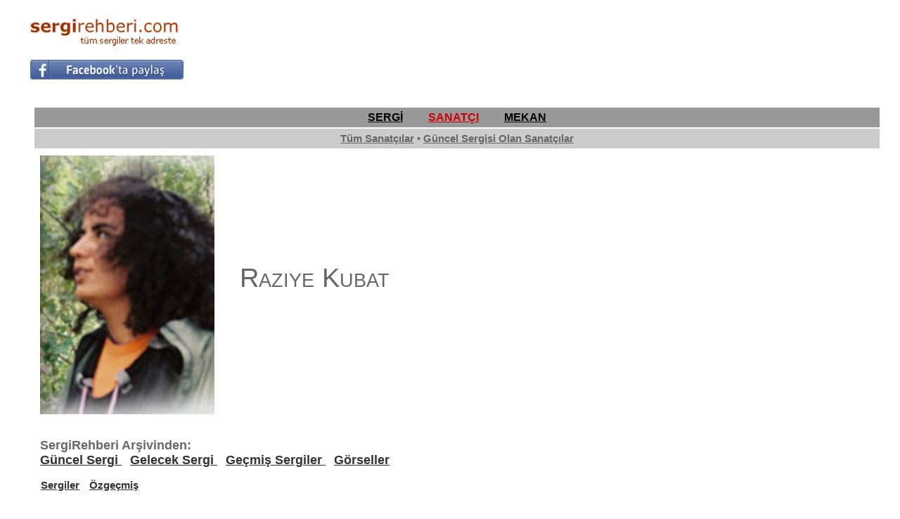

--- FILE ---
content_type: text/html; charset=utf-8
request_url: https://sergirehberi.com/artist_detay.aspx?a_id=295&t_id=1140&q=Raziye-Kubat&q1=-Sergiler
body_size: 20048
content:

<!DOCTYPE html PUBLIC "-//W3C//DTD XHTML 1.0 Transitional//EN" "http://www.w3.org/TR/xhtml1/DTD/xhtml1-transitional.dtd">






<html xmlns="http://www.w3.org/1999/xhtml">



<head id="Head1"><title>
	
    Raziye Kubat  Sergiler
    - SergiRehberi.Com
</title><link href="Styles/Site.css" rel="stylesheet" type="text/css" />
    <!--<link rel="stylesheet" href="css/lightbox.css" type="text/css" media="screen" />-->
	<link rel="shortcut icon" type="image/x-icon" href="img/favicon.ico" /><meta http-equiv="Content-Type" content="text/html; charset=utf-8" />

    <!-- Google analytics-->
    <script type="text/javascript" src="https://apis.google.com/js/plusone.js">
        { lang: 'tr' }
    </script>

    <script type="text/javascript">
        var _gaq = _gaq || [];
        _gaq.push(['_setAccount', 'UA-2289953-15']);
        _gaq.push(['_trackPageview']);

        (function () {
            var ga = document.createElement('script'); ga.type = 'text/javascript'; ga.async = true;
            ga.src = ('https:' == document.location.protocol ? 'https://ssl' : 'http://www') + '.google-analytics.com/ga.js';
            var s = document.getElementsByTagName('script')[0]; s.parentNode.insertBefore(ga, s);
        })();
    </script>
	
	
	
    <!-- ADSENSE lab otomatik reklamlar yeni 11/09/2019-->	
<script async src="https://pagead2.googlesyndication.com/pagead/js/adsbygoogle.js"></script> 
<script> (adsbygoogle = window.adsbygoogle || []).push({ google_ad_client: "ca-pub-2932240947211724", enable_page_level_ads: true }); 
</script>	
	
	
	
	

</head>

<body>





    

﻿    <table width="100%" align="center">

        <tr>
            <td width="35"></td>
            <td width="230" align="left">
                <a href="index.asp"><img src="img/logo_beta_png1.png" alt="sergirehberi.com" border="0"/></a>
				<br/>
				
                    
                    
<!-- FACEBOOK PAYLAS -->
                   
                    
                    
                    
                    <a target="_blank" href="#" 

  onclick="

    window.open('https://www.facebook.com/sharer/sharer.php?u='+encodeURIComponent(location.href), 
      'facebook-share-dialog', 
      'width=626,height=436'); 
    return false;"><img src="img/facebook-paylas.jpg" border="0"/></a>
				</td>
            <td align="right">

			

<!-- SergiRehberi_Ana_Sayfa ADSENSE KODU -->
<style>
.SergiRehberi_Ana_Sayfa { width: 320px; height: 100px; }
@media(min-width: 500px) { .SergiRehberi_Ana_Sayfa { width: 468px; height: 60px; } }
@media(min-width: 800px) { .SergiRehberi_Ana_Sayfa { width: 728px; height: 90px; } }
</style>
<script async src="//pagead2.googlesyndication.com/pagead/js/adsbygoogle.js"></script>
<!-- SergiRehberi_Ana_Sayfa -->
<ins class="adsbygoogle SergiRehberi_Ana_Sayfa"
     style="display:inline-block"
     data-ad-client="ca-pub-2932240947211724"
     data-ad-slot="4210956600"></ins>
<script>
(adsbygoogle = window.adsbygoogle || []).push({});
</script>
         
            </td>
            <td width="35"></td>
        </tr>
      <tr>
        <td>
          </br>
        </td>
      </tr>

    </table><form method="post" action="./artist_detay.aspx?a_id=295&amp;t_id=1140&amp;q=Raziye-Kubat&amp;q1=-Sergiler" id="form1">
<div class="aspNetHidden">
<input type="hidden" name="__EVENTTARGET" id="__EVENTTARGET" value="" />
<input type="hidden" name="__EVENTARGUMENT" id="__EVENTARGUMENT" value="" />
<input type="hidden" name="__VIEWSTATE" id="__VIEWSTATE" value="C47Y1uTkkiQvsSEWDbmY7TnfGk5ZagsuWoFoEyf0yvFpYvOgdKV5hV9h3EM1M/a86irxj5n54uF2bxNyIrwamYJu0IUSCFiU/iEZfFrLDPzhU7zYj/aPxvwWORV2jVempMyFNij0V6CWOv6HKfetQP+4m83V7NYUEqJMbqPcxgxH5eZ4l8PbU60Uuj2y/Ph5Ss1arH4DoneBcQfKGhMOcmTh45zcPm2gWyGxDSmmA0brsbJxAWIOlPmQVkP+OUdlaoodCPUrzBR0cY/ijnxyG1BWUHbpHrqgAIZv1iTPg55Q/n2+Spto80Dx0gM8Gai69KcLUywMSBFIkcgC3sUXkrKdyOmZs3FbSRJaxzLGQriPtzsLTq2K+VO0gRctz3x8p2oD343wqlFvM/iCThFTgpAAal+HioHgQuDEjljRP0u1kpmFfFFitT4cm/X7mauSd2oqKSQUa4Ruwu78651PUsML2mucE1YxJj+qoaSTfTol4y3x1xErzmtS7sS1+mVhb16e7Kl0oFoZbnOhor7gU51Olx26L01cGBhReP3/VZwd+2D++zzJrK1waiQrrN/V0Zux5CMVcImvd4vqwnca5TwzlV8IZ1aZNnkrIQu4fNbGlfg9AZZ92M+wSnjMrCLhHRg0XZQVB//DWgPU+HiYzFBN6Jd5rtJtwQJP6cF8toxuFsD1wTbUyg9z9vHF2L2jtgICu6S6AR1xDLWyXXLCC4J/IT1kmVUeo1KgQrERMvSFE/nQu0OuirUS1rscWd2IG4qLfLYT5T8/+4KbrmdIUdcsc16s3bt4AP/[base64]//tvor8wt+F2iouDusvmdySmYgnvDTT4cc7KFpbfnn7Zdk9nYAWXFr9ji+jUIYSSC2xwzb1Jfg/f9kZoBzs2tYO7E4pwwUnm5wEzVjBgY8xMmQYLspJE6cf7NLFmfZfC8F4T6nmrzCtlaRLkhVwiZvMGfkdOYflBHQR57Z5UdigF20gv+3Dlbntzm3ZMd2mizRNecxoyRze5mUXsiB4RzMImY3p6klLs+e8HpeBOU8bPdeXKyqySZl3iQgv44tark/dGaahjt1DIJo1qcbkO/kR5ZIXPfFOSWPGh4I4Urbu/wbREw9TbbNyN3HhTFHNJEgYX0jWHhj3WJJVW2ZOlAv68zvAo73YHpaPsw63iVD1l40nH4m+zNp6Fy48vYn6aJfsjD5DLGpwvXmsdkfQPT9PGLXXcqXVxifQweNzgSCOdBe6VzVwTq9r6sbKchsX/XH/Rhf56P/2zt8IgShnT34msQg8P/B9GBvkDgbVVj40HiJWeHVtQr+ZZU9uykYLQoM+lmghx7f4DlERhJTujDM38Nixwv76hRRRyMMZDI+cgmpMNxjkJ8fJHRIAkJulkJR50/B2y+frWafLO3ki3J8NRo6Xl+bXNJ5PSWn/SKcEpMdPO//Yf5MbP6iBcslB63ZgBfcdv06t7xDIvP/NgF2Y/3NFfOwKfOzdxlo7wDXKkZUZIlE78426LvhCpJKWqExnI+BL8hH5hHyUKKsL/dKdXtfieSBGoNh2hIhb5nJSZ5TZcETu4Ib9pkTNMkWNPMkAp988W1AVGZM7+1cYo2uOBvx9yjiDaAvixJM8K/Odx8FjFuZcU0ItN7+tT3fhEHfK5u6baHXcKh7dbNgpSXpryuXQOn9OPsPVXp4g1DSaOBdcUVuUsSUUYXqMZ4Iuxo0yTSQ8BPbiu9tFmQcHxuQ87MCWyWrE9h1ayBhdkFxVZPkJf58NhxXo5qCi9IleqmP4qVrA4W7IEbfVbKYx+FlA+zw/7Qd+IWI3uRbTHKcO4igoET3oDhthZEK+SvAOcp38iT9b/oZnj4ObtUJmN9Y/+cV5ThGMR4vRCufjZ1uNrUMR79Fo6CS+GhZw6SxQVbXi90D2qPxJJZ29bb6pnOio1EKWrrVG1jDT6B9lj6vlwuIv7rQw1XMzoHDIMrh9dYak5TMjpEgQbIpVfeaki0GfzJ9Mqc+LivrAw7sq90c1ttnSFLVvDSz67NSRvZzUpwab0boPdihce/RqQelqXWAzB1xU5LYgrr9sCtWUa1IirkwtoccPrYFQNTurnBPkb088gMVxuj9rINg25P3JZfKrzZcebPt+srI5/e3OUlyA/YzJw9lNvWkim1aQv3RIE+ezR8EqV8LI7qba9nHP2oe3fmk01kRX8H7q2kLNxk+PPXPbMrQ5s/Dh/+D7oAt7DqQ+ywI/daDHSZBhjf8Qcfp7uwvE8zUnXkVNCJNslbeMyFq1m2YkYu1K0nAuedGku29P9956otfXL3agfecDNrYpBlD/+Gv82gcN+Yttz4PWvdwyt/cT8Ea0WK2tEkTYdjmhYrQKBG32Mqpa04BHsF4mfgDsKRAcPS/5Te/8jJZ2YGYALCMWe8LMLP2EhCkpteWEWaJNK7yMXZiohOXR0XO5it/DUbn0I4rp0eff3iXj6fykrgnUpKwhkRR3yGOfJYCS63uf7UETgsbSTvJZv/caEOwYOOt0HiMDzxhppdNKrG4l81J4K0hoB4wTyPp7IGWKWPVHANlnuRtiCsgE1cdFc2yDD4OCalGQpapbrZ006oSSuRVc6pcKTZH4jXYr4ZelHlOXzehhQOum/bn2yrdanc3zOTa1U/[base64]/A55anv2WaT5fQgaYb0Rw7bMuNSnEZWnPUym8GfKwUP6P1AC7AJ3mRqwemXkPi0lUz/Voqs5rXuRQSn1+Xxtnnghli0UkVBEjYk9w6FSlPGU7I4mgLyehzhbdh0kwu8hjs9bePbL7OYlpKfBjDR1/snP04sZ0rzoHw5A9QV2rB6GURxqKquop8z+t8FVr0jqX7XXpRhU50A68EMUV6EPojOjUCXy+YyjxFJvSCEH2fWjtML36tWvyBul6poi8cmCe4p8KDOKuqulFScHjS6+s0qPMO8+VrbApjOigZ7DqHbUZpFqFb6EE3xV9i9fbtimnGm5UfPderFLyJxzxLhwx/Iv69WxA1jHlfaaGwuzpkhmV5V492Bj9COC38DEZbiyh0od3f1P8rgTxnnYiDNDElKiR7ZKMmjPAttuBdjcOgDFsCxK45Ip6xI4WAcYOpcQgc0SbAS/OGh0MwlE5cre4br6NIhGO8zy6V3BUVR6zYWZFB11JrsHVVEYKaGapW32k/LppVcdnIMnbLHZZvNNSWN3LW5bCz49ExtIVaget0Vn24PLkaqnpJWSSo+Ls9iOc4P2lTwe9LjMckoEan114/[base64]/aZDU0v6anm9nLC10vTqzdEO8Q7R4+rUT1VKhCQ0qpxhfLtA+5m4Ypyk4r3uG2R9ev/BE0LJvIiM3kDc8IF5o2TzEpUu9IBfYSQPzSHh4syHzla1csgSDQ+Pxp7NUIXxxTqWezz035pnlkkSOxkivIsvgzXxjkMm5nP7nao4GUz0ovODC3iyCKILrEM8apYpGhvSLfmgn/FCn4UqLuelMs62GL5p8Q/NzF8NY5XdUnC1m4nzncrmMLEQxg/Vy/4i9CgHp2iBUFWsAAmJpb+bbnH4mxXZ/XtiFkIIgS3WRc+FtZERnXx+Cqa8244CEVWcs9FOVNKOZyjjdMnQoynDfDt/wv78ExoD4vjRjKQ3YwDn1pU6Gn2tK1fCvHdzK34puXfJc+PRJ5bzIbEFovG8fe88Zf6Zf5MfAvsFdAq9iYNm34ynaL3Tdv2bXPUXsIm+zcqF+jxKd4sIapqOBdaM9zMZ1WjrohmWs0EGiYxpEY/NjBPOcK/cZumn1SkE7CkwLhWy+fLeKsiwM2Iyp2xupXwJeyiNmAU5keL4shu4mhHt8WWp9ehA9TLN8dlY+0WiqZ6ODFP4gT/2s8hx3wZrbIL+PLW9ohu+Hi/3T7OJotLkq+cnzmTWkwgld9QWsQU/opo9QD9v/lff7SF5t+HGbCgqFI45CGQznc8oYfwS6v7WmGS8NuLbEWw7aR9/c3UuAtFxbuPrD4VXKfrD0H52l08PlJ+qVvIXcI/[base64]/XGEqh2UUv1tRE9RwfOIJsLNqLBPSoaJU6xe8zwgq4Hsi8ivTN6Oigj8Z7NZQdDaDMq9mlSvnrLzgNcgE4lYT5TRRuchRulaUmc6KCF9vYOzV16zlGmHOXU3H/GGrWP2hXhmQAAK/lhASRmRxtQ+11tcnV6s99RtqVbcAZkxed5" />
</div>

<script type="text/javascript">
//<![CDATA[
var theForm = document.forms['form1'];
if (!theForm) {
    theForm = document.form1;
}
function __doPostBack(eventTarget, eventArgument) {
    if (!theForm.onsubmit || (theForm.onsubmit() != false)) {
        theForm.__EVENTTARGET.value = eventTarget;
        theForm.__EVENTARGUMENT.value = eventArgument;
        theForm.submit();
    }
}
//]]>
</script>


<div class="aspNetHidden">

	<input type="hidden" name="__VIEWSTATEGENERATOR" id="__VIEWSTATEGENERATOR" value="9FCC9907" />
	<input type="hidden" name="__VIEWSTATEENCRYPTED" id="__VIEWSTATEENCRYPTED" value="" />
</div>



<table width="100%" align="center" cellpadding="5px"/>
    <!-- UST NAV -->

        <tr>
            <td width="15"></td>
            <td align="center" bgcolor="#999999" style="font-size: medium" colspan="2">
        <a id="HyperLink7" href="sergi.aspx" style="color:Black;font-size:Medium;font-weight:bold;">SERGİ</a>
        &#160; &#160; &#160; &#160;
        <a id="HyperLink8" href="artist.aspx" style="color:#CC0000;font-size:Medium;font-weight:bold;">SANATÇI</a>
        &#160; &#160; &#160; &#160;
        <a id="HyperLink9" href="galeri.aspx" style="color:Black;font-size:Medium;font-weight:bold;">MEKAN</a>
            </td>
            <td width="15"></td>
        </tr>
<!-- UST NAV END -->

<!-- 2.NAV -->
        <tr valign="baseline">
            <td width="15"></td>        
            <td align="center" bgcolor="#CCCCCC" colspan="2">

                
                 
                
                

<a id="HyperLink11" class="bold" href="artist.aspx" style="color:#666666;"><big>Tüm Sanatçılar</big></a> <big> &#149; </big>
<a id="HyperLink10" class="bold" href="artist.aspx?svar=1" style="color:#666666;"><big>Güncel Sergisi Olan Sanatçılar</big></a>

                <br />
                <b><i>
                </i></b>
            </td>

            <td width="15"></td>       
        </tr>
<!-- 2.NAV END-->


    <tr valign="baseline">
        <td width="15"></td>
        <td valign="baseline">
            <table width="100%" align="left" id="icerik">
                <tr valign"baseline">
            
            



<!-- TXT DOSYALAR -->
                    



                    <td valign="top" width="25%">

                        <a id="HyperLink1"><img id="Image1" src="artist/img/295.jpg" style="width:100%;" /></a>
                    </ td>

                    <td width="3%" bgcolor=""></td>
                    <td valign="middle" width="55%" bgcolor="">
                            
        


                 <span id="Repeater1_Label5_0" style="font-size:X-Large;font-weight:bold;"><H1>Raziye Kubat</H1></span>


            <br />
                

             

<br /><br />


            </td>
            </tr>
            <tr>
            <td colspan="3" valign="baseline">

            <br /><br />
            <font style="font-size: large; font-weight: bold">SergiRehberi Arşivinden:</font><br /> 
            <a href="/artist_detay.aspx?guncels=1&a_id=295&q1=-Guncel-Sergi&q=Raziye-Kubat#txt" style="font-size: large; font-weight: bold">
            Güncel Sergi
            </a>&nbsp;&nbsp;
            <a href="/artist_detay.aspx?geleceks=1&a_id=295&q1=-Gelecek-Sergi&q=Raziye-Kubat#txt" style="font-size: large; font-weight: bold">
            Gelecek Sergi
            </a>&nbsp;&nbsp;
            <a href="/artist_detay.aspx?gecmiss=1&a_id=295&q1=-Gecmis-Sergiler&q=Raziye-Kubat#txt" style="font-size: large; font-weight: bold">
            Geçmiş Sergiler
            </a>&nbsp;&nbsp;
            <a href="/artist_detay.aspx?gorsel=1&a_id=295&q1=-Gorseller&q=Raziye-Kubat#txt" style="font-size: large; font-weight: bold">
            Görseller
            </a>
            <br /><br />

            <table id="DataList1" cellspacing="0" style="font-weight:bold;border-collapse:collapse;">
	<tr>
		<td>
                    <a id="DataList1_HyperLink2_0" title="Sergiler" href="artist_detay.aspx?a_id=295&amp;t_id=1140&amp;q=Raziye-Kubat&amp;q1=-Sergiler#txt" style="font-size:Larger;">Sergiler</a> &nbsp;&nbsp;
                    
                </td><td>
                    <a id="DataList1_HyperLink2_1" title="Özgeçmiş" href="artist_detay.aspx?a_id=295&amp;t_id=1139&amp;q=Raziye-Kubat&amp;q1=-Ozgecmis#txt" style="font-size:Larger;">Özgeçmiş</a> &nbsp;&nbsp;
                    
                </td><td></td><td></td><td></td>
	</tr>
</table>
 
  <br />
           
<a name="txt"></a><span id="lbltxt1"></strong></strong></strong></strong></strong></strong></strong></strong></strong></strong></strong></strong></strong></strong></strong></strong></strong></strong></strong></strong></strong></strong></strong></strong></strong></strong></strong></strong></strong></strong></strong></strong></strong></strong></strong></strong></strong></strong><br><strong></strong><br><br>2007 &#8220; Toprak Ve Lif &#8220; Galeri Apel / İstanbul<br>2006 &#8220;Aslında Öyle Bir Şey Yok!&#8221; &#8220; Bu Bahar Başka Bahar &#8220;Antakya Çağdaş Sanat Buluşması / Antakya<br>2006 &#8220;kendine ait bir oda &#8211; beş sanatçı beş oda &#8220; Galeri Apel / İstanbul / Türkiye<br>2005<br>&#8220;Imagining the Book&#8221; Uluslararası Bienal / İskenderiye / Mısır<br>&#8220; 21 Mart Nevroz &#8220; Diyarbakır Kültür Merkezi/ Diyarbakır / Türkiye<br>2004<br>Turquie - Dialogues Plastiques Hotel de Ville de Bruxelles/ Grand-Place Belgium<br>Contemporary Painting and Sculpture from Turkey / Melina Mercury Center Athens / Greece & Lynby Art Center/ Denmark<br>1. Uluslararası &#8220;El Yapımı Kitap&#8221; Bienali / İskenderiye Kütüphanesi /Mısır<br>&#8220;Koş Zazi Koş&#8221; Galeri Apel / İstanbul<br>&#8220;Manazashi No Saki&#8221; Galeri A.C.S. Nagoya / Japonya<br>2003<br>9. Wexford Kitap Sanatçıları Sergisi /Wexford / İrlanda<br>Contemporary Painting and Sculpture From Turkey E.U. Building / Brüksel<br>&#8220;Aileye mahsustur&#8221; Karşı Sanat Çalışmaları / İstanbul<br>&#8220;Lal&#8221; The Passion of Zahoo Ul Akhlaq&#8221; Art Gallery Missisauga / Kanada<br>2002<br>&#8220;Imagining the Book&#8221; İskenderiye Kütüphanesi /Mısır<br>&#8220;Tahta İşler &#8221; Galeri Apel / İstanbul<br>2001 &#8220;Yurttan Sesler&#8221; Karşı Sanat Çalışmaları/ İstanbul<br>2000<br>XIV International Art Colony St.Joakim Osogovski / Makedonya<br>&#8220;Connotations&#8221; Yıldız Teknik Üniversitesi / Yüksel Sabancı Sanat Merkezi / İstanbul<br>&#8220;Local Produce&#8221; Elhamra Sanat Galerisi/ İstanbul<br>1999 Kişisel sergi - Mutlu Sanat Odası / İstanbul<br>1997<br>Kişisel Sergi - Intercultural Foreigners Center Stadt Gent / Belgium<br>&#8220;Kaos&#8221; Genç Etkinlik 3 - Tüyap / İstanbul<br>Kişisel Sergi - Cemal Reşit Rey Konser Salonu / İstanbul<br>1996 &#8220; Öteki &#8221; - HABITAT II / İstanbul<br>1995 Kişisel Sergi - Köln Türk Kültür Merkezi / Almanya<br>1994<br>Kişisel Sergi - Dortmund Türk Kültür Merkezi / Almanya<br>Kişisel Sergi - Şark Sigorta Sanat Galerisi / İstanbul<br>1992 Kişisel Sergi - Darmstadt Fachhochschule / Almanya<br>1991 Kişisel Sergi - Gorbon Sanat Galerisi / İstanbul<br>1990 Kişisel Sergi &#8211; Mimarlar Derneği kültür Merkezi / Ankara</span>

<br />
<br />
                    </td>










﻿<td valign="top" align="center">
	<table width="336" border="0">

	<!--
		<tr>
			<td align="center"><br>
				<a href="http://sergirehberi.com/sergi_detay.aspx?s_id=11492&q=Eray-Ozcan-Resim-Sergisi"><img src="sergi/img/11492.jpg" width="300"></a>

			</td>
		</tr>

	-->
	
		<tr>
			<td align="center">
					<br><strong><big><big>
					<i>Serginizi <br>burada duyurabilirsiniz...<br><br></strong>
					<a href=hizmetlerimiz.aspx>Hizmetlerimiz</a>
					<br><br>
					sergirehberi@gmail.com<hr>
					</i></big></big></strong>
			</td>
		</tr>	
	


<!--
		<br><br>
	
		<tr>
			<td align="center"><br>
				<a href="https://turk.net/p/VUD46JL44HYQ" target="_blank"><img src="img/turknet.jpg"></a>
			</td>	
		</tr>
		
		<br><br>
	
		<tr>
			<td align="center"><br>
				<a href="magusa-gravur/magusa-gravur.aspx" target="_blank"><img src="magusa-gravur/cagdas-magusa-gravurleri-k.jpg" alt="cagdas-magusa-gravurleri" border="0"/></a>
			</td>	
		</tr>
-->
		
			<td align=center>
			
						<br><br>
			

			
			<!--
    			<asp:Image ID="Image2" runat="server" ImageUrl="~/img/sts_logo1.jpg" ImageAlign="Middle" Width="228px" />
			-->

			<!-- ADSENSE 31/1/2019 -->

			<script async src="//pagead2.googlesyndication.com/pagead/js/adsbygoogle.js"></script>
				<ins class="adsbygoogle"
				style="display:inline-block;width:336px;height:280px"
				data-ad-client="ca-pub-2932240947211724"
				data-ad-slot="7847782181"></ins>
			<script>
				(adsbygoogle = window.adsbygoogle || []).push({});
			</script>
			
			<br><br><br>


		<tr>
			<td align="center"><br>
				<a href="https://www.qnbfinansbank.enpara.com/kredi-karti-basvurusu/kisisel-bilgiler?ref=KK_TVS_POS_19207025&utm_source=tvs&utm_medium=kk" target="_blank"><img src="img/enpara-kk.jpg"></a>
			</td>	
		</tr>		

			<br><br><br>
			
			<script async src="//pagead2.googlesyndication.com/pagead/js/adsbygoogle.js"></script>
				<ins class="adsbygoogle"
				style="display:inline-block;width:336px;height:280px"
				data-ad-client="ca-pub-2932240947211724"
				data-ad-slot="7847782181"></ins>
			<script>
				(adsbygoogle = window.adsbygoogle || []).push({});
			</script>			
			
			


			</td>
		</tr>
	</table>
</td>
                </tr>








       




</table>
</td></tr><tr>
﻿<td width="35"></td>
<td height="40px" colspan="2" bgcolor="gray" align="center">
<br>
<font color="white"><strong>
<big>
<a href="iletisim.aspx" title="İletişim">İletişim</a>
&#160; &#160; &#160; &#160; &#160; &#160;
<a href="hizmetlerimiz.aspx" title="Hizmetlerimiz">Hizmetlerimiz</a>
</big>&#160; &#160; &#160; &#160; &#160; &#160;
<!-- Hakkımızda &#160; &#160; &#160; -->
<SCRIPT LANGUAGE="JavaScript">
				function NewWindow1() {
				window0=window.open("gizlilik.asp", "NewWindow1", "toolbar=yes,status=yes,menubar=yes,scrollbars=yes,width=700,height=450");
				}
	</SCRIPT>
	<a href="javascript:onclick=NewWindow1()">Gizlilik Politikası</a>
&#160; &#160; &#160; &#160; &#160; &#160;

<SCRIPT LANGUAGE="JavaScript">
				function NewWindow2() {
				window0=window.open("kullanici.asp", "NewWindow2", "toolbar=yes,status=yes,menubar=yes,scrollbars=yes,width=700,height=450");
				}
	</SCRIPT>
	<a href="javascript:onclick=NewWindow2()">Kullanıcı Sözleşmesi</a> &#160; &#160; &#160; 

</strong>
<br><br>		<!-- facebook takip et
		<iframe 
		src="//www.facebook.com/plugins/follow?href=https%3A%2F%2Fwww.facebook.com%2Fsergirehberi.guncelsergiler&amp;layout=standard&amp;show_faces=true&amp;colorscheme=light&amp;width=450&amp;height=80" 
		scrolling="no" 
		frameborder="0" 
		style="border:none; overflow:hidden; width:450px; height:30px;" 
		allowTransparency="true">
		</iframe>
		 facebook takip et -->
</font>


</td>


</tr>







</table>

</form>

</body>


</html>


--- FILE ---
content_type: text/html; charset=utf-8
request_url: https://www.google.com/recaptcha/api2/aframe
body_size: 266
content:
<!DOCTYPE HTML><html><head><meta http-equiv="content-type" content="text/html; charset=UTF-8"></head><body><script nonce="Of8HeYo0AzGtYsvb6h1h3Q">/** Anti-fraud and anti-abuse applications only. See google.com/recaptcha */ try{var clients={'sodar':'https://pagead2.googlesyndication.com/pagead/sodar?'};window.addEventListener("message",function(a){try{if(a.source===window.parent){var b=JSON.parse(a.data);var c=clients[b['id']];if(c){var d=document.createElement('img');d.src=c+b['params']+'&rc='+(localStorage.getItem("rc::a")?sessionStorage.getItem("rc::b"):"");window.document.body.appendChild(d);sessionStorage.setItem("rc::e",parseInt(sessionStorage.getItem("rc::e")||0)+1);localStorage.setItem("rc::h",'1768351128992');}}}catch(b){}});window.parent.postMessage("_grecaptcha_ready", "*");}catch(b){}</script></body></html>